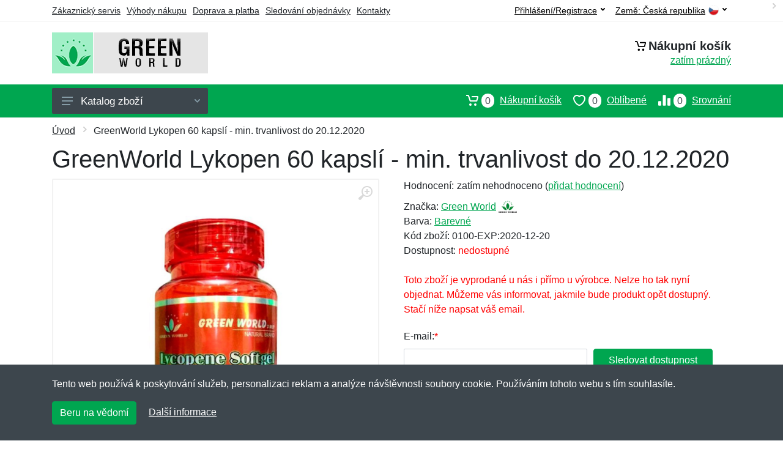

--- FILE ---
content_type: text/html; charset=UTF-8
request_url: https://worldgreen.cz/greenworld-lykopen-60-kapsli-min-trvanlivost-do-20-12-2020/
body_size: 9092
content:
<!doctype html>
<html xmlns="http://www.w3.org/1999/xhtml" lang="cs" xml:lang="cs">
<head>
<title>GreenWorld Lykopen 60 kapslí - min. trvanlivost do 20.12.2020 - Worldgreen.cz: Green World doplňky stravy</title>
<meta http-equiv="content-type" content="text/html;charset=utf-8" />
<meta http-equiv="content-language" content="cs" />
<meta name="language" content="cs" />
<meta name="description" content="Koupit GreenWorld Lykopen 60 kapslí - min. trvanlivost do 20.12.2020 nejvýhodněji na internetu." />
<meta name="robots" content="index,follow" />
<meta name="author" content="Netnakup.cz" />
<meta property="og:type" content="website" />
<meta property="og:title" content="Worldgreen.cz" />
<meta property="og:description" content="Koupit GreenWorld Lykopen 60 kapslí - min. trvanlivost do 20.12.2020 nejvýhodněji na internetu." />
<meta property="og:site_name" content="Worldgreen.cz" />
<meta property="og:url" content="https://worldgreen.cz/" />
<meta name="twitter:card" content="summary" />
<meta http-equiv="X-UA-Compatible" content="IE=edge" />
<meta name="seznam-ranking-position" content="query-exact: 1.0; query-broad: 1.3; (Google compatible)" />
<link rel="shortcut icon" href="/favicon.ico" type="image/x-icon" />
<link rel="apple-touch-icon" href="/favicon.ico">
<link rel="search" href="/search.xml" type="application/opensearchdescription+xml" title="Worldgreen.cz" />
<link rel="manifest" href="/manifest.json" />
<link rel="alternate" type="application/xml" title="Sitemap" href="/sitemap.php" />
<meta http-equiv="x-dns-prefetch-control" content="on" />
<link rel="dns-prefetch" href="https://server.netiq.biz/" /><link rel="dns-prefetch" href="https://static.netiq.biz/" /><link rel="dns-prefetch" href="https://www.googletagmanager.com" />
<meta name="viewport" content="width=device-width, initial-scale=1" />
<meta name="format-detection" content="telephone=no" />
<link rel="stylesheet" href="https://server.netiq.biz/engine/eshop2/themes/default/css/style.css?cache=55" />
<link rel="stylesheet" href="https://server.netiq.biz/engine/eshop2/themes/default/css/greenworld.css?cache=55" />
<script>window.dataLayer = window.dataLayer || [];function gtag(){dataLayer.push(arguments);};gtag('consent','default',{'ad_storage':'granted','analytics_storage':'granted','ad_user_data':'granted','ad_personalization':'granted'});</script>
<script async src="https://www.googletagmanager.com/gtag/js?id=G-5Z9P5MK966"></script>
<script async src="https://www.googletagmanager.com/gtag/js?id=AW-1063823888"></script>
<script>window.dataLayer = window.dataLayer || [];function gtag(){dataLayer.push(arguments);};gtag('js',new Date());gtag('config','G-5Z9P5MK966');gtag('config','AW-1063823888',{'allow_enhanced_conversions':true});</script>
<script>!function(e,n,t,a,s,o,r){ e[a]||((s=e[a]=function(){s.process?s.process.apply(s,arguments):s.queue.push(arguments)}).queue=[],(o=n.createElement(t)).async=1,o.src='https://tracking.srovname.cz/srovnamepixel.js',o.dataset.srv9="1",(r=n.getElementsByTagName(t)[0]).parentNode.insertBefore(o,r))}(window,document,"script","srovname");srovname("init",'9bb9baf903a57103962e2c30a1c96bc0');</script>
</head>
<body>
<div id="hproduct" class="site">
<header class="site-header d-lg-none">
<div id="mobileheader" class="mobile-header mobile-header--sticky" data-sticky-mode="pullToShow">
<div class="mobile-panel">
<div class="container">
<div class="mobile-body">
<button class="mobile-button" aria-label="Menu"><svg width="18px" height="14px"><use xlink:href="/sprite.svg?v=2#menu-18x14"></use></svg></button>
<a class="mobile-logo" href="/"><img src="https://server.netiq.biz/engine/eshop2/identity/worldgreen_cz_mobile.png" alt="Worldgreen.cz" /></a>
<div class="search search--location--mobile-header mobile-header__search">
<div class="search__body">
<form class="search__form" action="./" method="post">
<input class="search__input" name="search" placeholder="Vyhledávání zboží a kategorií..." aria-label="Vyhledávání" type="text" autocomplete="off" />
<button class="search__button search__button--type--submit" type="submit"><svg width="20px" height="20px"><use xlink:href="/sprite.svg?v=3#search-20"></use></svg></button>
<div class="search__border"></div>
</form>
<div class="search__suggestions suggestions suggestions--location--mobile-header"></div>
</div>
</div>
<div class="mobile-indicators">
<div class="indicator indicator--mobile-search indicator--mobile d-md-none"><button class="indicator__button" aria-label="Vyhledat"><span class="area"><svg width="20px" height="20px"><use xlink:href="/sprite.svg?v=4#search-20"></use></svg></span></button></div>
<div class="indicator indicator--mobile"><a href="/cart/" class="indicator__button"><span class="area"><svg width="20px" height="20px"><use xlink:href="/sprite.svg?v=5#cart-20"></use></svg><span id="cart_value3" class="number">0</span></span></a></div>
<div class="indicator indicator--mobile d-sm-flex d-none"><a href="/wish/" class="indicator__button"><span class="area"><svg width="20px" height="20px"><use xlink:href="/sprite.svg?v=6#heart-20"></use></svg><span id="wish_value3" class="number">0</span></span></a></div>
<div class="indicator indicator--mobile d-sm-flex d-none"><a href="/compare/" class="indicator__button"><span class="area"><svg width="20px" height="20px"><use xlink:href="/sprite.svg?v=7#compare-16"></use></svg><span id="compare_value3" class="number">0</span></span></a></div>
</div>
</div>
</div>
</div>
</div>
</header>
<header id="header" class="site-header d-lg-block d-none">
<div class="site-header">
<div id="topbar">
<div class="topbar-all container">
<div class="topbar-links">
<div class="topbar-item"><a href="/servis/">Zákaznický servis</a></div>
<div class="topbar-item"><a href="/vyhody/">Výhody nákupu</a></div>
<div class="topbar-item"><a href="/doprava-platba/">Doprava a platba</a></div>
<div class="topbar-item"><a href="/objednavka/">Sledování objednávky</a></div>
<div class="topbar-item"><a href="/kontakt/">Kontakty</a></div>
</div>
<div class="topbar-right"><div class="topbar-dropdown"><button class="topbar-dropdown__btn" type="button">Země: <span class="topbar__item-value">Česká republika</span><img src="https://stat.netiq.biz/general/flag4/cz.png" alt="" /><svg width="7px" height="5px"><use xlink:href="/sprite.svg?v=8#arrow-rounded-down-7x5"></use></svg></button><div class="topbar-dropdown__body"><div class="menu menu--layout--topbar  menu--with-icons "><div class="menu__submenus-container"></div><ul class="menu__list countries"><li class="menu__item"><div class="menu__item-submenu-offset"></div><a class="menu__item-link" href="https://worldgreen.cz/"><img srcset="https://stat.netiq.biz/general/flag4/cz.png" src="https://stat.netiq.biz/general/flag4/cz.png" alt="" />Česká republika</a></li>
<li class="menu__item"><div class="menu__item-submenu-offset"></div><a class="menu__item-link" href="https://worldgreen.sk/"><img srcset="https://stat.netiq.biz/general/flag4/sk.png" src="https://stat.netiq.biz/general/flag4/sk.png" alt="" />Slovensko</a></li>
</ul></div></div></div></div>
<div class="topbar-right">
<div class="topdrop">
<div class="indicator indicator--trigger--click"><button class="topbar-dropdown__btn indicator__button" type="button">Přihlášení/Registrace <svg width="7px" height="5px"><use xlink:href="/sprite.svg?v=11#arrow-rounded-down-7x5"></use></svg></button>
<div class="indicator__dropdown">
<div class="account-menu">
<form action="./" class="account-menu__form" method="post">
<div class="title">Přihlášení</div>
<div class="form-group">
<label for="header-signin-email" class="sr-only">E-mail</label>
<input id="header-signin-email" type="email" name="email" class="form-control form-control-sm" placeholder="Zadejte e-mail" />
</div>
<div class="form-group">
<label for="header-signin-password" class="sr-only">Heslo</label>
<input id="header-signin-password" type="password" name="pass" class="form-control form-control-sm" placeholder="Zadejte heslo" />
</div>
<div class="button">
<button type="submit" name="login" class="btn btn-primary btn-sm">Přihlásit</button>
</div>
<div class="link"><a href="/user/register/">Zaregistrovat</a> <a href="/user/forgot/">Zapomenuté heslo</a></div>
</form>
</div>
</div>
</div>
</div>
</div>
</div>
</div>
<div class="middle container">
<div class="header-logo"><a href="/"><img src="https://server.netiq.biz/engine/eshop2/identity/worldgreen_cz.png" style="width:255px,height:67px" class="icon" alt="Worldgreen.cz" /></a></div>
<div id="search">
<div class="search">
<div class="search__body sbl">
</div>
</div>
</div>
<div class="topcart">
<div class="title"><svg width="18px" height="18px"><use xlink:href="/sprite.svg?v=14#cart-20"></use></svg>Nákupní košík</div>
<div class="link"><a href="/cart/"><span id="cart_top"><span id="cart_top_quantity">zatím prázdný</span><span id="cart_noti"> ks za <span id="cart_top_total"></span> Kč</span></span></a></div>
</div>
</div>
<div class="site-header__nav-panel">
<div class="nav-panel nav-panel--sticky" data-sticky-mode="pullToShow">
<div class="nav-panel__container container">
<div class="nav-panel__row">
<div id="menu" class="nav-panel__departments">
<div class="departments " data-departments-fixed-by="">
<div class="topmenu">
<div class="departments__links-wrapper">
<div class="departments__submenus-container"></div>
<ul class="departments__links">
<li class="departments__item"><a class="departments__item-link" href="/green-world-doplnky-stravy/">Doplňky stravy <svg class="departments__item-arrow" width="6px" height="9px"><use xlink:href="/sprite.svg#arrow-rounded-right-6x9"></use></svg></a><div class="departments__submenu"><div id="menu" class="menu-parts"><div class="menu-body"><div class="row"><div class="mrow msub"><ul class="menu-links menu-level0"><li class="menu-link menu-sublink"><a href="/green-world-doplnky-stravy-detske-zdravi/">Dětské zdraví</a></li><div class="div_in1"></div><li class="menu-link menu-sublink"><a href="/green-world-doplnky-stravy-dychaci-cesty/">Dýchací cesty</a></li><div class="div_in2"></div><li class="menu-link menu-sublink"><a href="/green-world-doplnky-stravy-hubnuti/">Hubnutí</a></li><div class="div_in3"></div><li class="menu-link menu-sublink"><a href="/green-world-doplnky-stravy-imunita/">Imunita</a></li><div class="div_in4"></div><li class="menu-link menu-sublink"><a href="/green-world-doplnky-stravy-jatra-zlucnik/">Játra a žlučník</a></li><div class="div_in5"></div><li class="menu-link menu-sublink"><a href="/green-world-doplnky-stravy-klouby/">Klouby</a></li><div class="div_in6"></div><li class="menu-link menu-sublink"><a href="/green-world-doplnky-stravy-kosti/">Kosti</a></li><div class="div_in7"></div><li class="menu-link menu-sublink"><a href="/green-world-doplnky-stravy-mocove-cesty/">Močové cesty</a></li><div class="div_in8"></div><li class="menu-link menu-sublink"><a href="/green-world-doplnky-stravy-muzske-zdravi/">Mužské zdraví</a></li><div class="div_in9"></div><li class="menu-link menu-sublink"><a href="/green-world-doplnky-stravy-nervy-mozek/">Nervy a mozek</a></li><div class="div_in10"></div><li class="menu-link menu-sublink"><a href="/green-world-doplnky-stravy-srdce-cevy/">Srdce a cévy</a></li><div class="div_in11"></div><li class="menu-link menu-sublink"><a href="/green-world-doplnky-stravy-travici-system/">Trávicí systém</a></li><div class="div_in12"></div><li class="menu-link menu-sublink"><a href="/green-world-doplnky-stravy-vlasy/">Vlasy</a></li><div class="div_in13"></div><li class="menu-link menu-sublink"><a href="/green-world-doplnky-stravy-zaludek-streva/">Žaludek a střeva</a></li><div class="div_in14"></div><li class="menu-link menu-sublink"><a href="/green-world-doplnky-stravy-zenske-zdravi/">Ženské zdraví</a></li><div class="div_in15"></div><li class="menu-link menu-sublink"><a href="/green-world-doplnky-stravy-zrak/">Zrak</a></li><div class="div_in16"></div></li></ul></div></div></div></div></div></li><li class="departments__item"><a class="departments__item-link" href="/green-world-napoje/">Nápoje <svg class="departments__item-arrow" width="6px" height="9px"><use xlink:href="/sprite.svg#arrow-rounded-right-6x9"></use></svg></a><div class="departments__submenu"><div id="menu" class="menu-parts"><div class="menu-body"><div class="row"><div class="mrow msub"><ul class="menu-links menu-level0"><li class="menu-link menu-sublink"><a href="/green-world-napoje-caje/">Čaje</a></li><div class="div_in1"></div><li class="menu-link menu-sublink"><a href="/green-world-napoje-kavy/">Kávy</a></li><div class="div_in2"></div><li class="menu-link menu-sublink"><a href="/green-world-napoje-ostatni/">Ostatní</a></li><div class="div_in3"></div></li></ul></div></div></div></div></div></li><li class="departments__item"><a class="departments__item-link" href="/green-world-turmalin/">Turmalín <svg class="departments__item-arrow" width="6px" height="9px"><use xlink:href="/sprite.svg#arrow-rounded-right-6x9"></use></svg></a><div class="departments__submenu"><div id="menu" class="menu-parts"><div class="menu-body"><div class="row"><div class="mrow msub"><ul class="menu-links menu-level0"><li class="menu-link menu-sublink"><a href="/green-world-turmalin-bytovy-textil/">Bytový textil</a></li><div class="div_in1"></div><li class="menu-link menu-sublink"><a href="/green-world-turmalin-cepice-masky/">Čepice a masky</a></li><div class="div_in2"></div><li class="menu-link menu-sublink"><a href="/green-world-turmalin-filtry-na-vodu/">Filtry na vodu</a></li><div class="div_in3"></div><li class="menu-link menu-sublink"><a href="/green-world-turmalin-hrebeny/">Hřebeny</a></li><div class="div_in4"></div><li class="menu-link menu-sublink"><a href="/green-world-turmalin-hrnky/">Hrnky</a></li><div class="div_in5"></div><li class="menu-link menu-sublink"><a href="/green-world-turmalin-masazni-podlozky/">Masážní podložky</a></li><div class="div_in6"></div><li class="menu-link menu-sublink"><a href="/green-world-turmalin-mydla/">Mýdla</a></li><div class="div_in7"></div><li class="menu-link menu-sublink"><a href="/green-world-turmalin-ponozky-nadkolenky/">Ponožky a nadkolenky</a></li><div class="div_in8"></div><li class="menu-link menu-sublink"><a href="/green-world-turmalin-popruhy-pasy/">Popruhy a pásy</a></li><div class="div_in9"></div><li class="menu-link menu-sublink"><a href="/green-world-turmalin-rukavice/">Rukavice</a></li><div class="div_in10"></div><li class="menu-link menu-sublink"><a href="/green-world-turmalin-satky/">Šátky</a></li><div class="div_in11"></div><li class="menu-link menu-sublink"><a href="/green-world-turmalin-spodni-pradlo/">Spodní prádlo</a></li><div class="div_in12"></div><li class="menu-link menu-sublink"><a href="/green-world-turmalin-sprchove-hlavice/">Sprchové hlavice</a></li><div class="div_in13"></div><li class="menu-link menu-sublink"><a href="/green-world-turmalin-vlozky-do-bot/">Vložky do bot</a></li><div class="div_in14"></div></li></ul></div></div></div></div></div></li><li class="departments__item"><a class="departments__item-link" href="/green-world-drogerie/">Drogerie</a></li><li class="departments__item"><a class="departments__item-link" href="/green-world-ozonatory/">Ozonátory</a></li><li class="departments__item"><a class="departments__item-link" href="/green-world-vyhodne-balicky/">Výhodné balíčky</a></li><li class="departments__item"><a class="departments__item-link" href="/green-world-darkove-poukazy/">Dárkové poukazy</a></li><li class="departments__item"><a class="departments__item-link" href="/green-world-vyprodej/">Výprodej</a></li></ul>
</div>
</div>
<button class="departments__button"><svg class="departments__button-icon" width="18px" height="14px"><use xlink:href="/sprite.svg?v=1#menu-18x14"></use></svg>Katalog zboží<svg class="departments__button-arrow" width="9px" height="6px"><use xlink:href="/sprite.svg?v=15#arrow-rounded-down-9x6"></use></svg></button>
</div>
</div>
<div id="tright">
<div class="indicator"><a href="/compare/"><span class="area"><svg width="20px" height="20px"><use xlink:href="/sprite.svg?v=19#compare-16"></use></svg><span id="compare_value" class="number">0</span></span>Srovnání</a></div>
<div class="indicator"><a href="/wish/"><span class="area"><svg width="20px" height="20px"><use xlink:href="/sprite.svg?v=20#heart-20"></use></svg><span id="wish_value" class="number">0</span></span>Oblíbené</a></div>
<div class="indicator"><a href="/cart/"><span class="area"><svg width="20px" height="20px"><use xlink:href="/sprite.svg?v=21#cart-20"></use></svg><span id="cart_value" class="number">0</span></span>Nákupní košík</a></div>
</div>
</div>
</div>
</div>
</div>
</div>
</header>
<div id="main" class="sitebody">
<div class="container"><div id="add-item-bag"></div></div>
<div id="toptitle">
<div class="title container"><div class="topnavi"><nav aria-label="breadcrumb"><ol class="breadcrumb"><li class="item"><a href="/">Úvod</a><svg class="arrow" width="6px" height="9px"><use xlink:href="/sprite.svg?v=70#arrow-rounded-right-6x9"></use></svg></li><svg class="arrow" width="6px" height="9px"><use xlink:href="/sprite.svg?v=73#arrow-rounded-right-6x9"></use></svg><li class="item active" aria-current="page">GreenWorld Lykopen 60 kapslí - min. trvanlivost do 20.12.2020</li></ol></nav></div><h1>GreenWorld Lykopen 60 kapslí - min. trvanlivost do 20.12.2020</h1></div>
</div>
<div id="product" class="container">
<div id="content" class="product product--layout--standard" data-layout="standard">
<div id="detail" class="product-content">
<div class="product-gallery">
<div class="product-gallery__featured">
<button class="product-gallery__zoom"><svg width="24px" height="24px"><use xlink:href="/sprite.svg?v=95#zoom-in-24"></use></svg></button>
<div class="owl-carousel" id="product-image" style="display:block;">
<div class="product-image product-image-gallery"><a href="https://server.netiq.biz/engine/eshop/rs/image/original/36207_1.jpg" data-width="1000" data-height="1000" class="product-imageb" target="_blank"><img src="https://server.netiq.biz/engine/eshop/rs/image/original/36207_1.jpg" alt="" /></a></div>
</div>
</div>
<div class="product-gallery__carousel">
<div class="owl-carousel" id="product-carousel"><a href="https://server.netiq.biz/engine/eshop/rs/image/original/36207_1.jpg" class="product-gallery__carousel-item"><img class="product-gallery__carousel-image" src="https://server.netiq.biz/engine/eshop/rs/image/resize150/36207_1.jpg" alt="" /></a></div>

</div>

</div>
<div class="pinfo">
<h4 class="specs">Specifikace</h4><div class="product-rating"><div class="product-rating-stars"><span>Hodnocení:</span>zatím nehodnoceno (<a href="#upperd" class="havereview openpart" data-part="review">přidat hodnocení</a>)</div></div>
<ul>
<li>Značka: <a href="/vyrobci-green-world/">Green World</a> <img src="https://server.netiq.biz/engine/eshop2/img/brands/787.png" alt="Green World" /></li>
<li>Barva: <a href="/c/barevne/">Barevné</a></li>
<li>Kód zboží: 0100-EXP:2020-12-20</li>
</ul>
<div class="optall2">
<ul><li>Dostupnost: <span class="text-red">nedostupné</span></li></ul>
</div>

<div class="form-group product__option">
<br />
<div class="optall">
<div class="text-red">Toto zboží je vyprodané u nás i přímo u výrobce. Nelze ho tak nyní objednat. Můžeme vás informovat, jakmile bude produkt opět dostupný. Stačí níže napsat váš email.</div><form action="./" class="lbig" method="post"><label class="nolabel" for="watchdog_email">E-mail:</label><span class="text-red">*</span><div class="line clearfix"><input type="text" maxlength="250" name="watchdog_email" class="form-control" id="watchdog_email" value="" /><input type="hidden" name="option_value_id" value="0" /><input type="hidden" name="option_value_name" value="" /><div class="form-group inputweb" aria-hidden="true"><label class="control-label" for="web">web</label><input id="web" type="text" name="web" tabindex="-1" value="" autocomplete="off" /></div><button type="submit" name="watchdog" class="btn btn-primary btn-mob">Sledovat dostupnost</button></div></form>
</div>

</div>

</div>
</div>
<a name="upperd"></a>
<div class="product-tabs product-tabs--sticky">
<div class="product-tabs__list">
<div class="product-tabs__list-body">
<div class="product-tabs__list-container container">
<a href="#upperd" class="openpart product-tabs__item product-tabs__item--active" id="top-description" data-part="description">Popis</a>

<a href="#upperd" class="openpart product-tabs__item" id="top-review" data-part="review">Recenze</a>
<a href="#upperd" class="openpart product-tabs__item" id="top-question" data-part="question">Dotazy</a>
</div>
</div>
</div>
<div class="content">
<div class="product-tabs__pane product-tabs__pane--active" id="tab-description">
<div class="desc"><h4>Určení: Nezáleží na pohlaví</h4><p><strong class="red">S prošlým minimálním datem trvanlivosti (do 20.12.2020) a prodávané tak se slevou.</strong></p><p></p><p>Lykopen je pigment, který má červenou barvu a rozkládá tuky. Obsahuji ho především rajčata. Na univerzitě v Harvardu v polovině 90. let minulého století prováděli výzkum, během něhož se zjistilo, že u 50 000 mužů, kteří jedli rajčata 10x nebo více krát týdně (právě rajčata, jak už bylo řečeno, mají vysoký obsah lykopenu), pokleslo riziko onemocnění rakovinou prostaty v jednotlivých případech na 34 %. Antioxidanty jsou dobrým pomocníkem v boji s rakovinou, chrání buňky před poškozením volnými radikály, čímž se zpomaluje proces stárnutí.</p><p></p><p><h4>Vlastnosti</h4></p><p>• Lykopen je jedním z hlavních karotenoidů, nalezených v krevní plazmě člověka</p><p>• díky jeho zdravému vlivu, má v rostlinném světě přezdívku "tekuté zlato"</p><p>• v syrových rajčatech je nízká biologická dostupnost lykopenu</p><p>• přítomnost tuků ve stravě může zvýšit vstřebávání</p><p>• dlouhotrvající doplnění lykopenu znamená velký přínos pro zdraví</p><p></p><p><h4>Dávkování</h4> 1x denně 1-2 kapsle.</p><p></p><p><h4>Upozornění</h4> Doplněk stravy neslouží jako náhrada pestré stravy a nenahrazuje léky předepsané lékařem. Nepřekračujte doporučené denní dávkování. Skladujte na chladném a suchém místě. Uchovávejte mimo dosah dětí.</p></div>
<div class="spec"><h4>Parametry</h4><div class="line lineflex"><div class="name">Balení</div><div class="last">60 kapslí</div></div><div class="line lineflex"><div class="name">Dávkování</div><div class="last">1-2 kapsle 1x denně</div></div><div class="line lineflex"><div class="name">Obsah účinné látky</div><div class="last">750 mg</div></div><div class="line lineflex"><div class="name">Počet bodů</div><div class="last">40 PV</div></div></div><div class="spec"><h4>Dovozce do EU</h4><div class="line lineflex"><div class="name">Firma</div><div class="last"><div class="tooltip">Green World Sp. z o.o.<span class="tooltiptext">E-mail: greenworldpolska@gmail.com<br />Telefon: +48790888317</span></div></div></div><div class="line lineflex"><div class="name">Adresa</div><div class="last">Bukowińska 2 lok. 81, Warszawa, Poland <img src="https://stat.netiq.biz/general/flag4/pl.png" alt="" /></div></div></div>
</div>

<div class="product-tabs__pane" id="tab-review"><div class="reviews_list"><form method="post" action="./"><h4>Nová recenze</h4><div class="form-row"><div class="form-group third"><label for="review_star">Hodnocení:</label><span class="text-red">*</span><select name="review_star" id="review_star" class="form-control"><option value="5" selected="selected">5/5 (nejlepší)</option><option value="4">4/5</option><option value="3">3/5</option><option value="2">2/5</option><option value="1">1/5 (nejhorší)</option></select></div><div class="form-group third"><label for="review_name">Jméno:</label><span class="text-red">*</span><input type="text" name="review_name" class="form-control" id="review_name" placeholder="Jméno" value="" /></div><div class="form-group third"><label for="review_email">E-mail:</label><span class="text-red">*</span><input type="text" name="review_email" class="form-control" id="review_email" placeholder="E-mail" value="" /></div></div><div class="form-row"><div class="form-group allo"><label for="review_text">Zpráva</label><span class="text-red">*</span><textarea name="review_text" class="form-control" id="review_text" rows="6"></textarea></div></div><div class="form-group inputweb" aria-hidden="true"><label class="control-label" for="web">web</label><input id="web" type="text" name="web" tabindex="-1" value="" autocomplete="off" /></div><div class="form-group"><button type="submit" name="newreview2" class="btn btn-primary">Přidat</button></div></form></div><br /><br /><div class="reviews_list"><ol></ol></div></div>
<div class="product-tabs__pane" id="tab-question"><div class="reviews_list"><form method="post" action="./"><h4>Nový dotaz</h4><div class="form-row"><div class="form-group third"><label for="review_name">Jméno:</label><span class="text-red">*</span><input type="text" name="review_name" class="form-control" id="review_name" placeholder="Jméno" value="" /></div><div class="form-group third"><label for="review_email">E-mail:</label><span class="text-red">*</span><input type="text" name="review_email" class="form-control" id="review_email" placeholder="E-mail" value="" /></div></div><div class="form-row"><div class="form-group allo"><label for="review_text">Zpráva</label><span class="text-red">*</span><textarea name="review_text" class="form-control" id="review_text" rows="6"></textarea></div></div><div class="form-group inputweb" aria-hidden="true"><label class="control-label" for="web">web</label><input id="web" type="text" name="web" tabindex="-1" value="" autocomplete="off" /></div><div class="form-group"><button type="submit" name="newreview1" class="btn btn-primary">Přidat</button></div></form></div><br /><br /><div class="reviews_list"><ol></ol></div></div>
</div>
</div>
</div>
</div>

<div class="pswp" tabindex="-1" role="dialog" aria-hidden="true">
<div class="pswp__bg"></div>
<div class="pswp__scroll-wrap">
<div class="pswp__container"><div class="pswp__item"></div><div class="pswp__item"></div><div class="pswp__item"></div></div>
<div class="pswp__ui pswp__ui--hidden"><div class="pswp__top-bar"><div class="pswp__counter"></div><button class="pswp__button pswp__button--close" title="Zavřít"></button><button class="pswp__button pswp__button--fs" title="Přiblížit"></button><button class="pswp__button pswp__button--zoom" title="Na celou obrazovku"></button><div class="pswp__preloader"><div class="pswp__preloader__icn"><div class="pswp__preloader__cut"><div class="pswp__preloader__donut"></div></div></div></div></div><div class="pswp__share-modal pswp__share-modal--hidden pswp__single-tap"><div class="pswp__share-tooltip"></div></div><button class="pswp__button pswp__button--arrow--left" title="Předchozí" aria-label="Předchozí"></button><button class="pswp__button pswp__button--arrow--right" title="Další" aria-label="Další"></button><div class="pswp__caption"><div class="pswp__caption__center"></div></div>
</div>
</div>
</div>
<footer>
<div id="footer">
<div class="container">
<div class="row">
<div class="ltwo lwid">
<div class="fleft">
<h5><img src="https://server.netiq.biz/engine/eshop2/identity/worldgreen_cz_favicon16.png" alt="Worldgreen.cz" /> Worldgreen.cz</h5>
<ul><li>Netnakup s.r.o., Tyršova 271, 43801 Žatec</li><li>&#9993; <a href="mailto:info@netnakup.cz&subject=Nový dotaz: Worldgreen.cz">info@netnakup.cz</a></li><li>&#9742; 720 278 200 (Po-Pá 8:00-16:30)</li><li><a href="/kontakt/">Kontaktní formulář</a></li><li><a href="/vydejni-misto-armik-cz/">Naše prodejna</a> | <a href="/vydejni-box-armikbox/">Náš výdejní box</a></li><li>Nabízíme mnoho možností plateb. <img src="//server.netiq.biz/engine/eshop2/img/icon/cards.png" class="itop" alt="" /></li></ul>
</div>
</div>
<div class="ltwo lwid">
<div class="fleft">
<div id="nomo1_2"><a id="vnomo"><h5>Zákaznický servis</h5><h5>Novinky emailem</h5></a><br /></div>
<div id="nomo1">
<h5>Zákaznický servis</h5>
<ul>
<li><a href="/doprava-platba/">Doprava a platba</a></li>
<li><a href="/obchodni-podminky/">Obchodní podmínky</a></li>
<li><a href="/objednavka/">Sledování objednávky</a></li>
<li><a href="/vernostni-program/">Věrnostní program</a></li>
<li><a href="/vraceni-zbozi/">Vrácení zboží</a></li>
<li><a href="/vyhody/">Výhody nákupu</a></li>
<li><a href="/vymena-velikosti/">Výměna velikosti a zboží</a></li>
<li><a href="/servis/">Více informací...</a></li>
</ul>
</div>
</div>
</div>
<div class="lth lwid">
<div class="fleft">
<div id="nomo2">
<h5>Novinky emailem</h5>
<p>Chcete dostávat informace o novinkách a slevách? A navíc 5% slevu na váš první nákup?</p>
<form method="post" action=""><label class="sr-only" for="newsletter_email">E-mail:</label><input type="email" class="form-control" name="newsletter_email" id="newsletter_email" placeholder="E-mail" value="" /><div class="form-group inputweb" aria-hidden="true"><label class="control-label" for="web">web</label><input id="web" type="text" name="web" tabindex="-1" value="" autocomplete="off" /></div> <button class="footer-newsletter__form-button btn btn-primary">Přihlásit</button></form>
<div class="social"><p>Jsme i na sociálních sítích:</p><div class="socialbot"><a href="https://www.facebook.com/czarmik" target="_blank"><img src="https://server.netiq.biz/engine/eshop2/img/icon/social/facebook.png" alt="Facebook" /></a> <a href="https://www.google.com/search?q=Armik.cz%20army%20shop,%20%C5%BDatec#lpstate=pid:CIHM0ogKEICAgICRuaKLxwE" target="_blank"><img src="https://server.netiq.biz/engine/eshop2/img/icon/social/google.png" alt="Google" /></a> <a href="https://www.instagram.com/wwwarmikcz/" target="_blank"><img src="https://server.netiq.biz/engine/eshop2/img/icon/social/instagram.png" alt="Instagram" /></a> <a href="https://www.linkedin.com/company/armik-cz-army-shop/" target="_blank"><img src="https://server.netiq.biz/engine/eshop2/img/icon/social/linkedin.png" alt="Linkedin" /></a> <a href="https://cz.pinterest.com/wwwarmikcz" target="_blank"><img src="https://server.netiq.biz/engine/eshop2/img/icon/social/pinterest.png" alt="Pinterest" /></a> <a href="https://www.tiktok.com/@armikcz" target="_blank"><img src="https://server.netiq.biz/engine/eshop2/img/icon/social/tiktok.png" alt="Tiktok" /></a> <a href="https://www.tumblr.com/settings/blog/armikcz" target="_blank"><img src="https://server.netiq.biz/engine/eshop2/img/icon/social/tumblr.png" alt="Tumblr" /></a> <a href="https://twitter.com/ArmikCz" target="_blank"><img src="https://server.netiq.biz/engine/eshop2/img/icon/social/twitter.png" alt="Twitter" /></a> <a href="https://www.youtube.com/channel/UC7NWBTAW7PiqYqU6QjSnT6A" target="_blank"><img src="https://server.netiq.biz/engine/eshop2/img/icon/social/youtube.png" alt="Youtube" /></a></div></div>
</div>
</div>
</div>
</div>
</div>
<div class="copyr"><div class="container">Copyright &copy; 2007-2026 (19 let s vámi) <a href="http://netnakup.cz/" target="_blank">Netnakup.cz</a> &amp; <a href="http://netiq.biz/" target="_blank">NetIQ</a>. Všechna práva vyhrazena.</div></div>
</div>
</footer>
</div>
<div class="mobilemenu">
<div class="mobilemenu__backdrop"></div>
<div class="mobilemenu__body">
<div class="mobilemenu__header"><div class="mobilemenu__title">Menu</div><button type="button" class="mobilemenu_close"><svg width="20px" height="20px"><use xlink:href="/sprite.svg#cross-20"></use></svg></button></div>
<div class="mobilemenu__content">
<ul class="mobile-links mobile-links--level--0" data-collapse data-collapse-opened-class="mobile-links__item--open">
<li class="mobile-links__item" data-collapse-item><div class="mobile-links__item-title"><a href="/">Úvod</a></div></li>
<li class="mobile-links__item" data-collapse-item><div class="mobile-links__item-title"><a data-collapse-trigger>Přihlášení/Registrace</a><button class="mobile-links__item-toggle" type="button" data-collapse-trigger><svg class="mobile-links__item-arrow" width="12px" height="7px"><use xlink:href="/sprite.svg?v=12#arrow-rounded-down-12x7"></use></svg></button></div><div class="mobile-links__item-sub-links" data-collapse-content><ul class="mobile-links mobile-links--level--1"><li class="mobile-links__item" data-collapse-item><div class="mobile-links__item-title"><a href="/user/login/">Přihlášení</a></div></li><li class="mobile-links__item" data-collapse-item><div class="mobile-links__item-title"><a href="/user/register/">Zaregistrovat</a></div></li></ul></div></li><li class="mobile-links__item" data-collapse-item>
<div class="mobile-links__item-title"><a data-collapse-trigger>Nákupní košík</a><button class="mobile-links__item-toggle" type="button" data-collapse-trigger><svg class="mobile-links__item-arrow" width="12px" height="7px"><use xlink:href="/sprite.svg#arrow-rounded-down-12x7"></use></svg></button></div>
<div class="mobile-links__item-sub-links" data-collapse-content>
<ul class="mobile-links mobile-links--level--1">
<li class="mobile-links__item" data-collapse-item><div class="mobile-links__item-title"><a href="/cart/">Nákupní košík<span id="cart_value2">0</span></a></div></li>
<li class="mobile-links__item" data-collapse-item><div class="mobile-links__item-title"><a href="/wish/">Oblíbené<span id="wish_value2">0</span></a></div></li>
<li class="mobile-links__item" data-collapse-item><div class="mobile-links__item-title"><a href="/compare/">Srovnání<span id="compare_value2">0</span></a></div></li>
</ul>
</div>
</li>
<li class="mobile-links__item" data-collapse-item>
<div class="mobile-links__item-title"><a data-collapse-trigger>Zákaznický servis</a><button class="mobile-links__item-toggle" type="button" data-collapse-trigger><svg class="mobile-links__item-arrow" width="12px" height="7px"><use xlink:href="/sprite.svg#arrow-rounded-down-12x7"></use></svg></button></div>
<div class="mobile-links__item-sub-links" data-collapse-content>
<ul class="mobile-links mobile-links--level--1">
<li class="mobile-links__item" data-collapse-item><div class="mobile-links__item-title"><a href="/doprava-platba/">Doprava a platba</a></div></li>
<li class="mobile-links__item" data-collapse-item><div class="mobile-links__item-title"><a href="/kontakt/">Kontakty</a></div></li>
<li class="mobile-links__item" data-collapse-item><div class="mobile-links__item-title"><a href="/obchodni-podminky/">Obchodní podmínky</a></div></li>
<li class="mobile-links__item" data-collapse-item><div class="mobile-links__item-title"><a href="/objednavka/">Sledování objednávky</a></div></li>
<li class="mobile-links__item" data-collapse-item><div class="mobile-links__item-title"><a href="/velkoobchod/">Velkoobchod</a></div></li>
<li class="mobile-links__item" data-collapse-item><div class="mobile-links__item-title"><a href="/vernostni-program/">Věrnostní program</a></div></li>
<li class="mobile-links__item" data-collapse-item><div class="mobile-links__item-title"><a href="/vraceni-zbozi/">Vrácení zboží</a></div></li>
<li class="mobile-links__item" data-collapse-item><div class="mobile-links__item-title"><a href="/vyhody/">Výhody nákupu</a></div></li>
<li class="mobile-links__item" data-collapse-item><div class="mobile-links__item-title"><a href="/vymena-velikosti/">Výměna velikosti a zboží</a></div></li>
<li class="mobile-links__item" data-collapse-item><div class="mobile-links__item-title"><a href="/servis/">Více informací</a></div></li>
</ul>
</div>
</li>
<li class="mobile-links__item" data-collapse-item>
<div class="mobile-links__item-title"><a data-collapse-trigger>Země</a><button class="mobile-links__item-toggle" type="button" data-collapse-trigger><svg class="mobile-links__item-arrow" width="12px" height="7px"><use xlink:href="/sprite.svg#arrow-rounded-down-12x7"></use></svg></button></div>
<div class="mobile-links__item-sub-links" data-collapse-content>
<ul class="mobile-links mobile-links--level--1"><li class="mobile-links__item" data-collapse-item><div class="mobile-links__item-title"><a href="https://worldgreen.cz/">Česká republika<img srcset="https://stat.netiq.biz/general/flag4/cz.png" src="https://stat.netiq.biz/general/flag4/cz.png" alt="" /></a></div></li><li class="mobile-links__item" data-collapse-item><div class="mobile-links__item-title"> <a href="https://worldgreen.sk/">Slovensko<img srcset="https://stat.netiq.biz/general/flag4/sk.png" src="https://stat.netiq.biz/general/flag4/sk.png" alt="" /></a></div></li></ul>
</div>
</li>
<li class="mobilemenu__header"><div class="mobilemenu__title">Kategorie</div></li>
<li class="mobile-links__item" data-collapse-item><div class="mobile-links__item-title"><a href="/green-world-doplnky-stravy/">Doplňky stravy</a><button class="mobile-links__item-toggle" type="button" data-collapse-trigger><svg class="mobile-links__item-arrow" width="12px" height="7px"><use xlink:href="/sprite.svg#arrow-rounded-down-12x7"></use></svg></button></div><div class="mobile-links__item-sub-links" data-collapse-content><ul class="mobile-links mobile-links--level--1"><li class="mobile-links__item" data-collapse-item><div class="mobile-links__item-title"><a href="/green-world-doplnky-stravy-detske-zdravi/">Dětské zdraví</a></div></li><li class="mobile-links__item" data-collapse-item><div class="mobile-links__item-title"><a href="/green-world-doplnky-stravy-dychaci-cesty/">Dýchací cesty</a></div></li><li class="mobile-links__item" data-collapse-item><div class="mobile-links__item-title"><a href="/green-world-doplnky-stravy-hubnuti/">Hubnutí</a></div></li><li class="mobile-links__item" data-collapse-item><div class="mobile-links__item-title"><a href="/green-world-doplnky-stravy-imunita/">Imunita</a></div></li><li class="mobile-links__item" data-collapse-item><div class="mobile-links__item-title"><a href="/green-world-doplnky-stravy-jatra-zlucnik/">Játra a žlučník</a></div></li><li class="mobile-links__item" data-collapse-item><div class="mobile-links__item-title"><a href="/green-world-doplnky-stravy-klouby/">Klouby</a></div></li><li class="mobile-links__item" data-collapse-item><div class="mobile-links__item-title"><a href="/green-world-doplnky-stravy-kosti/">Kosti</a></div></li><li class="mobile-links__item" data-collapse-item><div class="mobile-links__item-title"><a href="/green-world-doplnky-stravy-mocove-cesty/">Močové cesty</a></div></li><li class="mobile-links__item" data-collapse-item><div class="mobile-links__item-title"><a href="/green-world-doplnky-stravy-muzske-zdravi/">Mužské zdraví</a></div></li><li class="mobile-links__item" data-collapse-item><div class="mobile-links__item-title"><a href="/green-world-doplnky-stravy-nervy-mozek/">Nervy a mozek</a></div></li><li class="mobile-links__item" data-collapse-item><div class="mobile-links__item-title"><a href="/green-world-doplnky-stravy-srdce-cevy/">Srdce a cévy</a></div></li><li class="mobile-links__item" data-collapse-item><div class="mobile-links__item-title"><a href="/green-world-doplnky-stravy-travici-system/">Trávicí systém</a></div></li><li class="mobile-links__item" data-collapse-item><div class="mobile-links__item-title"><a href="/green-world-doplnky-stravy-vlasy/">Vlasy</a></div></li><li class="mobile-links__item" data-collapse-item><div class="mobile-links__item-title"><a href="/green-world-doplnky-stravy-zaludek-streva/">Žaludek a střeva</a></div></li><li class="mobile-links__item" data-collapse-item><div class="mobile-links__item-title"><a href="/green-world-doplnky-stravy-zenske-zdravi/">Ženské zdraví</a></div></li><li class="mobile-links__item" data-collapse-item><div class="mobile-links__item-title"><a href="/green-world-doplnky-stravy-zrak/">Zrak</a></div></li></ul></div></li><li class="mobile-links__item" data-collapse-item><div class="mobile-links__item-title"><a href="/green-world-napoje/">Nápoje</a><button class="mobile-links__item-toggle" type="button" data-collapse-trigger><svg class="mobile-links__item-arrow" width="12px" height="7px"><use xlink:href="/sprite.svg#arrow-rounded-down-12x7"></use></svg></button></div><div class="mobile-links__item-sub-links" data-collapse-content><ul class="mobile-links mobile-links--level--1"><li class="mobile-links__item" data-collapse-item><div class="mobile-links__item-title"><a href="/green-world-napoje-caje/">Čaje</a></div></li><li class="mobile-links__item" data-collapse-item><div class="mobile-links__item-title"><a href="/green-world-napoje-kavy/">Kávy</a></div></li><li class="mobile-links__item" data-collapse-item><div class="mobile-links__item-title"><a href="/green-world-napoje-ostatni/">Ostatní</a></div></li></ul></div></li><li class="mobile-links__item" data-collapse-item><div class="mobile-links__item-title"><a href="/green-world-turmalin/">Turmalín</a><button class="mobile-links__item-toggle" type="button" data-collapse-trigger><svg class="mobile-links__item-arrow" width="12px" height="7px"><use xlink:href="/sprite.svg#arrow-rounded-down-12x7"></use></svg></button></div><div class="mobile-links__item-sub-links" data-collapse-content><ul class="mobile-links mobile-links--level--1"><li class="mobile-links__item" data-collapse-item><div class="mobile-links__item-title"><a href="/green-world-turmalin-bytovy-textil/">Bytový textil</a></div></li><li class="mobile-links__item" data-collapse-item><div class="mobile-links__item-title"><a href="/green-world-turmalin-cepice-masky/">Čepice a masky</a></div></li><li class="mobile-links__item" data-collapse-item><div class="mobile-links__item-title"><a href="/green-world-turmalin-filtry-na-vodu/">Filtry na vodu</a></div></li><li class="mobile-links__item" data-collapse-item><div class="mobile-links__item-title"><a href="/green-world-turmalin-hrebeny/">Hřebeny</a></div></li><li class="mobile-links__item" data-collapse-item><div class="mobile-links__item-title"><a href="/green-world-turmalin-hrnky/">Hrnky</a></div></li><li class="mobile-links__item" data-collapse-item><div class="mobile-links__item-title"><a href="/green-world-turmalin-masazni-podlozky/">Masážní podložky</a></div></li><li class="mobile-links__item" data-collapse-item><div class="mobile-links__item-title"><a href="/green-world-turmalin-mydla/">Mýdla</a></div></li><li class="mobile-links__item" data-collapse-item><div class="mobile-links__item-title"><a href="/green-world-turmalin-ponozky-nadkolenky/">Ponožky a nadkolenky</a></div></li><li class="mobile-links__item" data-collapse-item><div class="mobile-links__item-title"><a href="/green-world-turmalin-popruhy-pasy/">Popruhy a pásy</a></div></li><li class="mobile-links__item" data-collapse-item><div class="mobile-links__item-title"><a href="/green-world-turmalin-rukavice/">Rukavice</a></div></li><li class="mobile-links__item" data-collapse-item><div class="mobile-links__item-title"><a href="/green-world-turmalin-satky/">Šátky</a></div></li><li class="mobile-links__item" data-collapse-item><div class="mobile-links__item-title"><a href="/green-world-turmalin-spodni-pradlo/">Spodní prádlo</a></div></li><li class="mobile-links__item" data-collapse-item><div class="mobile-links__item-title"><a href="/green-world-turmalin-sprchove-hlavice/">Sprchové hlavice</a></div></li><li class="mobile-links__item" data-collapse-item><div class="mobile-links__item-title"><a href="/green-world-turmalin-vlozky-do-bot/">Vložky do bot</a></div></li></ul></div></li><li class="mobile-links__item" data-collapse-item><div class="mobile-links__item-title"><a href="/green-world-drogerie/">Drogerie</a></div></li><li class="mobile-links__item" data-collapse-item><div class="mobile-links__item-title"><a href="/green-world-ozonatory/">Ozonátory</a></div></li><li class="mobile-links__item" data-collapse-item><div class="mobile-links__item-title"><a href="/green-world-vyhodne-balicky/">Výhodné balíčky</a></div></li><li class="mobile-links__item" data-collapse-item><div class="mobile-links__item-title"><a href="/green-world-darkove-poukazy/">Dárkové poukazy</a></div></li><li class="mobile-links__item" data-collapse-item><div class="mobile-links__item-title"><a href="/green-world-vyprodej/">Výprodej</a></div></li><li class="mobile-links__item" data-collapse-item><div class="mobile-links__item-title"><a href="/znacky/">Seznam značek</a></div></li>
</ul>
</div>
</div>
</div>
<div id="cookiebar"><div class="container"><p>Tento web používá k poskytování služeb, personalizaci reklam a analýze návštěvnosti soubory cookie. Používáním tohoto webu s tím souhlasíte.</p><p><button id="cookiesok" class="btn btn-primary">Beru na vědomí</button><a href="/pouzivani-souboru-cookies/">Další informace</a></p></div></div>
<script src="https://server.netiq.biz/engine/eshop2/themes/default/js/script.js?cache=55"></script>
<script src="https://server.netiq.biz/engine/eshop2/themes/default/js/photoswipe.js"></script>
<script type="text/javascript">
$(function(){
  $("#cart_noti").hide();
  $("#cart_top_total").hide();
});
(function(t, r, a, c, k, i, n, g) {t['ROIDataObject'] = k;
t[k]=t[k]||function(){(t[k].q=t[k].q||[]).push(arguments)},t[k].c=i;n=r.createElement(a),
g=r.getElementsByTagName(a)[0];n.async=1;n.src=c;g.parentNode.insertBefore(n,g)
})(window, document,'script','//www.heureka.cz/ocm/sdk.js?version=2&page=product_detail','heureka','cz');
</script>
<script type="text/javascript">
/* <![CDATA[ */
var seznam_retargeting_id = 23516;
/* ]]> */
</script>
<script type="text/javascript" src="https://c.imedia.cz/js/retargeting.js"></script>
</body>
</html>
